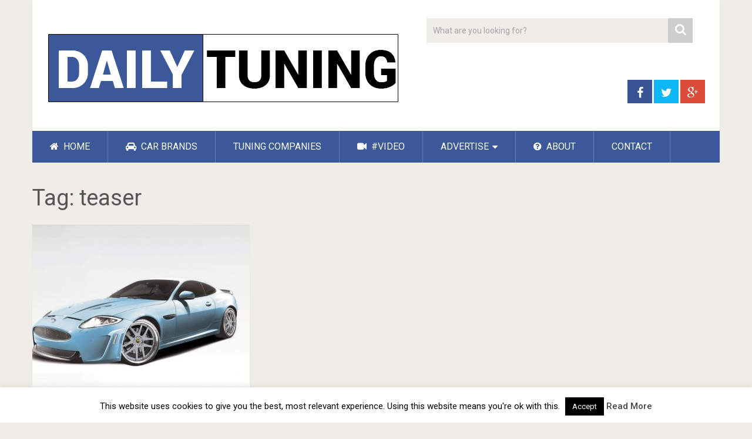

--- FILE ---
content_type: text/html; charset=UTF-8
request_url: https://www.dailytuning.com/tag/teaser/
body_size: 10950
content:
<!DOCTYPE html>
<html class="no-js" dir="ltr" lang="en-US" prefix="og: https://ogp.me/ns#">
<head itemscope itemtype="http://schema.org/WebSite">
<!-- Global Site Tag (gtag.js) - Google Analytics -->
<script async src="https://www.googletagmanager.com/gtag/js?id=UA-3439764-30"></script>
<script>
window.dataLayer = window.dataLayer || [];
function gtag(){dataLayer.push(arguments)};
gtag('js', new Date());
gtag('config', 'UA-3439764-30');
</script>
<meta charset="UTF-8">
<!-- Always force latest IE rendering engine (even in intranet) & Chrome Frame -->
<!--[if IE ]>
<meta http-equiv="X-UA-Compatible" content="IE=edge,chrome=1">
<![endif]-->
<link rel="profile" href="https://gmpg.org/xfn/11" />
<link rel="icon" href="https://www.dailytuning.com/wp-content/uploads/2017/07/favicon.png" type="image/x-icon" />
<!-- IE10 Tile.-->
<meta name="msapplication-TileColor" content="#FFFFFF">
<meta name="msapplication-TileImage" content="https://www.dailytuning.com/wp-content/uploads/2017/07/favicon.png">
<!--iOS/android/handheld specific -->
<link rel="apple-touch-icon-precomposed" href="https://www.dailytuning.com/wp-content/uploads/2017/07/favicon.png" />
<meta name="viewport" content="width=device-width, initial-scale=1">
<meta name="apple-mobile-web-app-capable" content="yes">
<meta name="apple-mobile-web-app-status-bar-style" content="black">
<meta itemprop="name" content="Car Tuning &#8211; Daily Car Tuning News" />
<meta itemprop="url" content="https://www.dailytuning.com" />
<link rel="pingback" href="https://www.dailytuning.com/xmlrpc.php" />
<script language="JavaScript" type="text/javascript">if (top.location != self.location) top.location = self.location;</script>
<title>teaser - Daily Tuning</title>
<!-- All in One SEO 4.9.2 - aioseo.com -->
<meta name="robots" content="max-image-preview:large" />
<link rel="canonical" href="https://www.dailytuning.com/tag/teaser/" />
<meta name="generator" content="All in One SEO (AIOSEO) 4.9.2" />
<script type="application/ld+json" class="aioseo-schema">
{"@context":"https:\/\/schema.org","@graph":[{"@type":"BreadcrumbList","@id":"https:\/\/www.dailytuning.com\/tag\/teaser\/#breadcrumblist","itemListElement":[{"@type":"ListItem","@id":"https:\/\/www.dailytuning.com#listItem","position":1,"name":"Home","item":"https:\/\/www.dailytuning.com","nextItem":{"@type":"ListItem","@id":"https:\/\/www.dailytuning.com\/tag\/teaser\/#listItem","name":"teaser"}},{"@type":"ListItem","@id":"https:\/\/www.dailytuning.com\/tag\/teaser\/#listItem","position":2,"name":"teaser","previousItem":{"@type":"ListItem","@id":"https:\/\/www.dailytuning.com#listItem","name":"Home"}}]},{"@type":"CollectionPage","@id":"https:\/\/www.dailytuning.com\/tag\/teaser\/#collectionpage","url":"https:\/\/www.dailytuning.com\/tag\/teaser\/","name":"teaser - Daily Tuning","inLanguage":"en-US","isPartOf":{"@id":"https:\/\/www.dailytuning.com\/#website"},"breadcrumb":{"@id":"https:\/\/www.dailytuning.com\/tag\/teaser\/#breadcrumblist"}},{"@type":"Organization","@id":"https:\/\/www.dailytuning.com\/#organization","name":"Car Tuning - Daily Car Tuning News","url":"https:\/\/www.dailytuning.com\/"},{"@type":"WebSite","@id":"https:\/\/www.dailytuning.com\/#website","url":"https:\/\/www.dailytuning.com\/","name":"Car Tuning - Daily Car Tuning News","inLanguage":"en-US","publisher":{"@id":"https:\/\/www.dailytuning.com\/#organization"}}]}
</script>
<!-- All in One SEO -->
<script type="text/javascript">document.documentElement.className = document.documentElement.className.replace( /\bno-js\b/,'js' );</script><link rel="alternate" type="application/rss+xml" title="Car Tuning - Daily Car Tuning News &raquo; Feed" href="https://www.dailytuning.com/feed/" />
<link rel="alternate" type="application/rss+xml" title="Car Tuning - Daily Car Tuning News &raquo; Comments Feed" href="https://www.dailytuning.com/comments/feed/" />
<script type="text/javascript" id="wpp-js" src="https://www.dailytuning.com/wp-content/plugins/wordpress-popular-posts/assets/js/wpp.min.js?ver=7.3.6" data-sampling="0" data-sampling-rate="100" data-api-url="https://www.dailytuning.com/wp-json/wordpress-popular-posts" data-post-id="0" data-token="8da137ddbc" data-lang="0" data-debug="0"></script>
<link rel="alternate" type="application/rss+xml" title="Car Tuning - Daily Car Tuning News &raquo; teaser Tag Feed" href="https://www.dailytuning.com/tag/teaser/feed/" />
<style id='wp-img-auto-sizes-contain-inline-css' type='text/css'>
img:is([sizes=auto i],[sizes^="auto," i]){contain-intrinsic-size:3000px 1500px}
/*# sourceURL=wp-img-auto-sizes-contain-inline-css */
</style>
<!-- <link rel='stylesheet' id='dashicons-css' href='https://www.dailytuning.com/wp-includes/css/dashicons.min.css' type='text/css' media='all' /> -->
<!-- <link rel='stylesheet' id='post-views-counter-frontend-css' href='https://www.dailytuning.com/wp-content/plugins/post-views-counter/css/frontend.css' type='text/css' media='all' /> -->
<link rel="stylesheet" type="text/css" href="//www.dailytuning.com/wp-content/cache/wpfc-minified/1onmxe1x/ab48c.css" media="all"/>
<style id='wp-block-library-inline-css' type='text/css'>
:root{--wp-block-synced-color:#7a00df;--wp-block-synced-color--rgb:122,0,223;--wp-bound-block-color:var(--wp-block-synced-color);--wp-editor-canvas-background:#ddd;--wp-admin-theme-color:#007cba;--wp-admin-theme-color--rgb:0,124,186;--wp-admin-theme-color-darker-10:#006ba1;--wp-admin-theme-color-darker-10--rgb:0,107,160.5;--wp-admin-theme-color-darker-20:#005a87;--wp-admin-theme-color-darker-20--rgb:0,90,135;--wp-admin-border-width-focus:2px}@media (min-resolution:192dpi){:root{--wp-admin-border-width-focus:1.5px}}.wp-element-button{cursor:pointer}:root .has-very-light-gray-background-color{background-color:#eee}:root .has-very-dark-gray-background-color{background-color:#313131}:root .has-very-light-gray-color{color:#eee}:root .has-very-dark-gray-color{color:#313131}:root .has-vivid-green-cyan-to-vivid-cyan-blue-gradient-background{background:linear-gradient(135deg,#00d084,#0693e3)}:root .has-purple-crush-gradient-background{background:linear-gradient(135deg,#34e2e4,#4721fb 50%,#ab1dfe)}:root .has-hazy-dawn-gradient-background{background:linear-gradient(135deg,#faaca8,#dad0ec)}:root .has-subdued-olive-gradient-background{background:linear-gradient(135deg,#fafae1,#67a671)}:root .has-atomic-cream-gradient-background{background:linear-gradient(135deg,#fdd79a,#004a59)}:root .has-nightshade-gradient-background{background:linear-gradient(135deg,#330968,#31cdcf)}:root .has-midnight-gradient-background{background:linear-gradient(135deg,#020381,#2874fc)}:root{--wp--preset--font-size--normal:16px;--wp--preset--font-size--huge:42px}.has-regular-font-size{font-size:1em}.has-larger-font-size{font-size:2.625em}.has-normal-font-size{font-size:var(--wp--preset--font-size--normal)}.has-huge-font-size{font-size:var(--wp--preset--font-size--huge)}.has-text-align-center{text-align:center}.has-text-align-left{text-align:left}.has-text-align-right{text-align:right}.has-fit-text{white-space:nowrap!important}#end-resizable-editor-section{display:none}.aligncenter{clear:both}.items-justified-left{justify-content:flex-start}.items-justified-center{justify-content:center}.items-justified-right{justify-content:flex-end}.items-justified-space-between{justify-content:space-between}.screen-reader-text{border:0;clip-path:inset(50%);height:1px;margin:-1px;overflow:hidden;padding:0;position:absolute;width:1px;word-wrap:normal!important}.screen-reader-text:focus{background-color:#ddd;clip-path:none;color:#444;display:block;font-size:1em;height:auto;left:5px;line-height:normal;padding:15px 23px 14px;text-decoration:none;top:5px;width:auto;z-index:100000}html :where(.has-border-color){border-style:solid}html :where([style*=border-top-color]){border-top-style:solid}html :where([style*=border-right-color]){border-right-style:solid}html :where([style*=border-bottom-color]){border-bottom-style:solid}html :where([style*=border-left-color]){border-left-style:solid}html :where([style*=border-width]){border-style:solid}html :where([style*=border-top-width]){border-top-style:solid}html :where([style*=border-right-width]){border-right-style:solid}html :where([style*=border-bottom-width]){border-bottom-style:solid}html :where([style*=border-left-width]){border-left-style:solid}html :where(img[class*=wp-image-]){height:auto;max-width:100%}:where(figure){margin:0 0 1em}html :where(.is-position-sticky){--wp-admin--admin-bar--position-offset:var(--wp-admin--admin-bar--height,0px)}@media screen and (max-width:600px){html :where(.is-position-sticky){--wp-admin--admin-bar--position-offset:0px}}
/*# sourceURL=wp-block-library-inline-css */
</style><style id='global-styles-inline-css' type='text/css'>
:root{--wp--preset--aspect-ratio--square: 1;--wp--preset--aspect-ratio--4-3: 4/3;--wp--preset--aspect-ratio--3-4: 3/4;--wp--preset--aspect-ratio--3-2: 3/2;--wp--preset--aspect-ratio--2-3: 2/3;--wp--preset--aspect-ratio--16-9: 16/9;--wp--preset--aspect-ratio--9-16: 9/16;--wp--preset--color--black: #000000;--wp--preset--color--cyan-bluish-gray: #abb8c3;--wp--preset--color--white: #ffffff;--wp--preset--color--pale-pink: #f78da7;--wp--preset--color--vivid-red: #cf2e2e;--wp--preset--color--luminous-vivid-orange: #ff6900;--wp--preset--color--luminous-vivid-amber: #fcb900;--wp--preset--color--light-green-cyan: #7bdcb5;--wp--preset--color--vivid-green-cyan: #00d084;--wp--preset--color--pale-cyan-blue: #8ed1fc;--wp--preset--color--vivid-cyan-blue: #0693e3;--wp--preset--color--vivid-purple: #9b51e0;--wp--preset--gradient--vivid-cyan-blue-to-vivid-purple: linear-gradient(135deg,rgb(6,147,227) 0%,rgb(155,81,224) 100%);--wp--preset--gradient--light-green-cyan-to-vivid-green-cyan: linear-gradient(135deg,rgb(122,220,180) 0%,rgb(0,208,130) 100%);--wp--preset--gradient--luminous-vivid-amber-to-luminous-vivid-orange: linear-gradient(135deg,rgb(252,185,0) 0%,rgb(255,105,0) 100%);--wp--preset--gradient--luminous-vivid-orange-to-vivid-red: linear-gradient(135deg,rgb(255,105,0) 0%,rgb(207,46,46) 100%);--wp--preset--gradient--very-light-gray-to-cyan-bluish-gray: linear-gradient(135deg,rgb(238,238,238) 0%,rgb(169,184,195) 100%);--wp--preset--gradient--cool-to-warm-spectrum: linear-gradient(135deg,rgb(74,234,220) 0%,rgb(151,120,209) 20%,rgb(207,42,186) 40%,rgb(238,44,130) 60%,rgb(251,105,98) 80%,rgb(254,248,76) 100%);--wp--preset--gradient--blush-light-purple: linear-gradient(135deg,rgb(255,206,236) 0%,rgb(152,150,240) 100%);--wp--preset--gradient--blush-bordeaux: linear-gradient(135deg,rgb(254,205,165) 0%,rgb(254,45,45) 50%,rgb(107,0,62) 100%);--wp--preset--gradient--luminous-dusk: linear-gradient(135deg,rgb(255,203,112) 0%,rgb(199,81,192) 50%,rgb(65,88,208) 100%);--wp--preset--gradient--pale-ocean: linear-gradient(135deg,rgb(255,245,203) 0%,rgb(182,227,212) 50%,rgb(51,167,181) 100%);--wp--preset--gradient--electric-grass: linear-gradient(135deg,rgb(202,248,128) 0%,rgb(113,206,126) 100%);--wp--preset--gradient--midnight: linear-gradient(135deg,rgb(2,3,129) 0%,rgb(40,116,252) 100%);--wp--preset--font-size--small: 13px;--wp--preset--font-size--medium: 20px;--wp--preset--font-size--large: 36px;--wp--preset--font-size--x-large: 42px;--wp--preset--spacing--20: 0.44rem;--wp--preset--spacing--30: 0.67rem;--wp--preset--spacing--40: 1rem;--wp--preset--spacing--50: 1.5rem;--wp--preset--spacing--60: 2.25rem;--wp--preset--spacing--70: 3.38rem;--wp--preset--spacing--80: 5.06rem;--wp--preset--shadow--natural: 6px 6px 9px rgba(0, 0, 0, 0.2);--wp--preset--shadow--deep: 12px 12px 50px rgba(0, 0, 0, 0.4);--wp--preset--shadow--sharp: 6px 6px 0px rgba(0, 0, 0, 0.2);--wp--preset--shadow--outlined: 6px 6px 0px -3px rgb(255, 255, 255), 6px 6px rgb(0, 0, 0);--wp--preset--shadow--crisp: 6px 6px 0px rgb(0, 0, 0);}:where(.is-layout-flex){gap: 0.5em;}:where(.is-layout-grid){gap: 0.5em;}body .is-layout-flex{display: flex;}.is-layout-flex{flex-wrap: wrap;align-items: center;}.is-layout-flex > :is(*, div){margin: 0;}body .is-layout-grid{display: grid;}.is-layout-grid > :is(*, div){margin: 0;}:where(.wp-block-columns.is-layout-flex){gap: 2em;}:where(.wp-block-columns.is-layout-grid){gap: 2em;}:where(.wp-block-post-template.is-layout-flex){gap: 1.25em;}:where(.wp-block-post-template.is-layout-grid){gap: 1.25em;}.has-black-color{color: var(--wp--preset--color--black) !important;}.has-cyan-bluish-gray-color{color: var(--wp--preset--color--cyan-bluish-gray) !important;}.has-white-color{color: var(--wp--preset--color--white) !important;}.has-pale-pink-color{color: var(--wp--preset--color--pale-pink) !important;}.has-vivid-red-color{color: var(--wp--preset--color--vivid-red) !important;}.has-luminous-vivid-orange-color{color: var(--wp--preset--color--luminous-vivid-orange) !important;}.has-luminous-vivid-amber-color{color: var(--wp--preset--color--luminous-vivid-amber) !important;}.has-light-green-cyan-color{color: var(--wp--preset--color--light-green-cyan) !important;}.has-vivid-green-cyan-color{color: var(--wp--preset--color--vivid-green-cyan) !important;}.has-pale-cyan-blue-color{color: var(--wp--preset--color--pale-cyan-blue) !important;}.has-vivid-cyan-blue-color{color: var(--wp--preset--color--vivid-cyan-blue) !important;}.has-vivid-purple-color{color: var(--wp--preset--color--vivid-purple) !important;}.has-black-background-color{background-color: var(--wp--preset--color--black) !important;}.has-cyan-bluish-gray-background-color{background-color: var(--wp--preset--color--cyan-bluish-gray) !important;}.has-white-background-color{background-color: var(--wp--preset--color--white) !important;}.has-pale-pink-background-color{background-color: var(--wp--preset--color--pale-pink) !important;}.has-vivid-red-background-color{background-color: var(--wp--preset--color--vivid-red) !important;}.has-luminous-vivid-orange-background-color{background-color: var(--wp--preset--color--luminous-vivid-orange) !important;}.has-luminous-vivid-amber-background-color{background-color: var(--wp--preset--color--luminous-vivid-amber) !important;}.has-light-green-cyan-background-color{background-color: var(--wp--preset--color--light-green-cyan) !important;}.has-vivid-green-cyan-background-color{background-color: var(--wp--preset--color--vivid-green-cyan) !important;}.has-pale-cyan-blue-background-color{background-color: var(--wp--preset--color--pale-cyan-blue) !important;}.has-vivid-cyan-blue-background-color{background-color: var(--wp--preset--color--vivid-cyan-blue) !important;}.has-vivid-purple-background-color{background-color: var(--wp--preset--color--vivid-purple) !important;}.has-black-border-color{border-color: var(--wp--preset--color--black) !important;}.has-cyan-bluish-gray-border-color{border-color: var(--wp--preset--color--cyan-bluish-gray) !important;}.has-white-border-color{border-color: var(--wp--preset--color--white) !important;}.has-pale-pink-border-color{border-color: var(--wp--preset--color--pale-pink) !important;}.has-vivid-red-border-color{border-color: var(--wp--preset--color--vivid-red) !important;}.has-luminous-vivid-orange-border-color{border-color: var(--wp--preset--color--luminous-vivid-orange) !important;}.has-luminous-vivid-amber-border-color{border-color: var(--wp--preset--color--luminous-vivid-amber) !important;}.has-light-green-cyan-border-color{border-color: var(--wp--preset--color--light-green-cyan) !important;}.has-vivid-green-cyan-border-color{border-color: var(--wp--preset--color--vivid-green-cyan) !important;}.has-pale-cyan-blue-border-color{border-color: var(--wp--preset--color--pale-cyan-blue) !important;}.has-vivid-cyan-blue-border-color{border-color: var(--wp--preset--color--vivid-cyan-blue) !important;}.has-vivid-purple-border-color{border-color: var(--wp--preset--color--vivid-purple) !important;}.has-vivid-cyan-blue-to-vivid-purple-gradient-background{background: var(--wp--preset--gradient--vivid-cyan-blue-to-vivid-purple) !important;}.has-light-green-cyan-to-vivid-green-cyan-gradient-background{background: var(--wp--preset--gradient--light-green-cyan-to-vivid-green-cyan) !important;}.has-luminous-vivid-amber-to-luminous-vivid-orange-gradient-background{background: var(--wp--preset--gradient--luminous-vivid-amber-to-luminous-vivid-orange) !important;}.has-luminous-vivid-orange-to-vivid-red-gradient-background{background: var(--wp--preset--gradient--luminous-vivid-orange-to-vivid-red) !important;}.has-very-light-gray-to-cyan-bluish-gray-gradient-background{background: var(--wp--preset--gradient--very-light-gray-to-cyan-bluish-gray) !important;}.has-cool-to-warm-spectrum-gradient-background{background: var(--wp--preset--gradient--cool-to-warm-spectrum) !important;}.has-blush-light-purple-gradient-background{background: var(--wp--preset--gradient--blush-light-purple) !important;}.has-blush-bordeaux-gradient-background{background: var(--wp--preset--gradient--blush-bordeaux) !important;}.has-luminous-dusk-gradient-background{background: var(--wp--preset--gradient--luminous-dusk) !important;}.has-pale-ocean-gradient-background{background: var(--wp--preset--gradient--pale-ocean) !important;}.has-electric-grass-gradient-background{background: var(--wp--preset--gradient--electric-grass) !important;}.has-midnight-gradient-background{background: var(--wp--preset--gradient--midnight) !important;}.has-small-font-size{font-size: var(--wp--preset--font-size--small) !important;}.has-medium-font-size{font-size: var(--wp--preset--font-size--medium) !important;}.has-large-font-size{font-size: var(--wp--preset--font-size--large) !important;}.has-x-large-font-size{font-size: var(--wp--preset--font-size--x-large) !important;}
/*# sourceURL=global-styles-inline-css */
</style>
<style id='classic-theme-styles-inline-css' type='text/css'>
/*! This file is auto-generated */
.wp-block-button__link{color:#fff;background-color:#32373c;border-radius:9999px;box-shadow:none;text-decoration:none;padding:calc(.667em + 2px) calc(1.333em + 2px);font-size:1.125em}.wp-block-file__button{background:#32373c;color:#fff;text-decoration:none}
/*# sourceURL=/wp-includes/css/classic-themes.min.css */
</style>
<!-- <link rel='stylesheet' id='contact-form-7-css' href='https://www.dailytuning.com/wp-content/plugins/contact-form-7/includes/css/styles.css' type='text/css' media='all' /> -->
<!-- <link rel='stylesheet' id='cookie-law-info-css' href='https://www.dailytuning.com/wp-content/plugins/cookie-law-info/legacy/public/css/cookie-law-info-public.css' type='text/css' media='all' /> -->
<!-- <link rel='stylesheet' id='cookie-law-info-gdpr-css' href='https://www.dailytuning.com/wp-content/plugins/cookie-law-info/legacy/public/css/cookie-law-info-gdpr.css' type='text/css' media='all' /> -->
<!-- <link rel='stylesheet' id='wordpress-popular-posts-css-css' href='https://www.dailytuning.com/wp-content/plugins/wordpress-popular-posts/assets/css/wpp.css' type='text/css' media='all' /> -->
<!-- <link rel='stylesheet' id='slb_core-css' href='https://www.dailytuning.com/wp-content/plugins/simple-lightbox/client/css/app.css' type='text/css' media='all' /> -->
<!-- <link rel='stylesheet' id='wp_review-style-css' href='https://www.dailytuning.com/wp-content/plugins/wp-review/public/css/wp-review.css' type='text/css' media='all' /> -->
<!-- <link rel='stylesheet' id='sociallyviral-stylesheet-css' href='https://www.dailytuning.com/wp-content/themes/mts_sociallyviral/style.css' type='text/css' media='all' /> -->
<link rel="stylesheet" type="text/css" href="//www.dailytuning.com/wp-content/cache/wpfc-minified/2f6ln490/ab8ib.css" media="all"/>
<style id='sociallyviral-stylesheet-inline-css' type='text/css'>
body, .sidebar.c-4-12, #header #s {background-color:#f0ede9;background-image:url(https://www.dailytuning.com/wp-content/themes/mts_sociallyviral/images/nobg.png);}
#primary-navigation, .navigation ul ul, .pagination a, .pagination .dots, .latestPost-review-wrapper, .single_post .thecategory, .single-prev-next a:hover, .tagcloud a:hover, #commentform input#submit:hover, .contactform #submit:hover, .post-label, .latestPost .review-type-circle.review-total-only, .latestPost .review-type-circle.wp-review-show-total, .bypostauthor .fn:after, #primary-navigation .navigation.mobile-menu-wrapper, #wpmm-megamenu .review-total-only, .owl-controls .owl-dot.active span, .owl-controls .owl-dot:hover span, .owl-prev, .owl-next, .woocommerce a.button, .woocommerce-page a.button, .woocommerce button.button, .woocommerce-page button.button, .woocommerce input.button, .woocommerce-page input.button, .woocommerce #respond input#submit, .woocommerce-page #respond input#submit, .woocommerce #content input.button, .woocommerce-page #content input.button, .woocommerce nav.woocommerce-pagination ul li a, .woocommerce-page nav.woocommerce-pagination ul li a, .woocommerce #content nav.woocommerce-pagination ul li a, .woocommerce-page #content nav.woocommerce-pagination ul li a, .woocommerce .bypostauthor:after, #searchsubmit, .woocommerce nav.woocommerce-pagination ul li span.current, .woocommerce-page nav.woocommerce-pagination ul li span.current, .woocommerce #content nav.woocommerce-pagination ul li span.current, .woocommerce-page #content nav.woocommerce-pagination ul li span.current, .woocommerce nav.woocommerce-pagination ul li a:hover, .woocommerce-page nav.woocommerce-pagination ul li a:hover, .woocommerce #content nav.woocommerce-pagination ul li a:hover, .woocommerce-page #content nav.woocommerce-pagination ul li a:hover, .woocommerce nav.woocommerce-pagination ul li a:focus, .woocommerce-page nav.woocommerce-pagination ul li a:focus, .woocommerce #content nav.woocommerce-pagination ul li a:focus, .woocommerce-page #content nav.woocommerce-pagination ul li a:focus, .woocommerce a.button, .woocommerce-page a.button, .woocommerce button.button, .woocommerce-page button.button, .woocommerce input.button, .woocommerce-page input.button, .woocommerce #respond input#submit, .woocommerce-page #respond input#submit, .woocommerce #content input.button, .woocommerce-page #content input.button { background-color: #3b5998; color: #fff; }
#searchform .fa-search, .currenttext, .pagination a:hover, .single .pagination a:hover .currenttext, .page-numbers.current, .pagination .nav-previous a:hover, .pagination .nav-next a:hover, .single-prev-next a, .tagcloud a, #commentform input#submit, .contact-form #mtscontact_submit, .woocommerce-product-search input[type='submit'] { background-color: #cecece; }
.thecontent a, .post .tags a, #commentform a, .author-posts a:hover, .fn a, a { color: #3b5998; }
.latestPost .title:hover, .latestPost .title a:hover, .post-info a:hover, .single_post .post-info a:hover, .copyrights a:hover, .thecontent a:hover, .breadcrumb a:hover, .sidebar.c-4-12 a:hover, .post .tags a:hover, #commentform a:hover, .author-posts a, .reply a:hover, .ajax-search-results li a:hover, .ajax-search-meta .results-link { color: #cecece; }
.wpmm-megamenu-showing.wpmm-light-scheme { background-color:#3b5998!important; }
input#author:hover, input#email:hover, input#url:hover, #comment:hover, .contact-form input:hover, .contact-form textarea:hover, .woocommerce-product-search input[type='submit'] { border-color: #cecece; }
.bypostauthor { background: #FAFAFA; padding: 3%!important; box-sizing: border-box; }
.bypostauthor .fn:after { content: "Author"; position: relative; padding: 3px 10px; color: #FFF; font-size: 12px; margin-left: 5px; font-weight: normal; }
div#wp-subscribe {
background: #3b5998;
}
div#wp-subscribe input.email-field {
background: #cecece;
}
div#wp-subscribe input.submit {
color: #3b5998;
}
/*# sourceURL=sociallyviral-stylesheet-inline-css */
</style>
<!-- <link rel='stylesheet' id='fontawesome-css' href='https://www.dailytuning.com/wp-content/themes/mts_sociallyviral/css/font-awesome.min.css' type='text/css' media='all' /> -->
<!-- <link rel='stylesheet' id='responsive-css' href='https://www.dailytuning.com/wp-content/themes/mts_sociallyviral/css/responsive.css' type='text/css' media='all' /> -->
<link rel="stylesheet" type="text/css" href="//www.dailytuning.com/wp-content/cache/wpfc-minified/l9rd8dau/ab48c.css" media="all"/>
<script src='//www.dailytuning.com/wp-content/cache/wpfc-minified/4d4q5ld/ab48c.js' type="text/javascript"></script>
<!-- <script type="text/javascript" src="https://www.dailytuning.com/wp-includes/js/jquery/jquery.min.js" id="jquery-core-js"></script> -->
<!-- <script type="text/javascript" src="https://www.dailytuning.com/wp-includes/js/jquery/jquery-migrate.min.js" id="jquery-migrate-js"></script> -->
<script type="text/javascript" id="cookie-law-info-js-extra">
/* <![CDATA[ */
var Cli_Data = {"nn_cookie_ids":[],"cookielist":[],"non_necessary_cookies":[],"ccpaEnabled":"","ccpaRegionBased":"","ccpaBarEnabled":"","strictlyEnabled":["necessary","obligatoire"],"ccpaType":"gdpr","js_blocking":"","custom_integration":"","triggerDomRefresh":"","secure_cookies":""};
var cli_cookiebar_settings = {"animate_speed_hide":"500","animate_speed_show":"500","background":"#FFF","border":"#b1a6a6c2","border_on":"","button_1_button_colour":"#000","button_1_button_hover":"#000000","button_1_link_colour":"#fff","button_1_as_button":"1","button_1_new_win":"","button_2_button_colour":"#333","button_2_button_hover":"#292929","button_2_link_colour":"#444","button_2_as_button":"","button_2_hidebar":"","button_3_button_colour":"#000","button_3_button_hover":"#000000","button_3_link_colour":"#fff","button_3_as_button":"1","button_3_new_win":"","button_4_button_colour":"#000","button_4_button_hover":"#000000","button_4_link_colour":"#fff","button_4_as_button":"1","button_7_button_colour":"#61a229","button_7_button_hover":"#4e8221","button_7_link_colour":"#fff","button_7_as_button":"1","button_7_new_win":"","font_family":"inherit","header_fix":"","notify_animate_hide":"1","notify_animate_show":"1","notify_div_id":"#cookie-law-info-bar","notify_position_horizontal":"right","notify_position_vertical":"bottom","scroll_close":"","scroll_close_reload":"","accept_close_reload":"","reject_close_reload":"","showagain_tab":"","showagain_background":"#fff","showagain_border":"#000","showagain_div_id":"#cookie-law-info-again","showagain_x_position":"100px","text":"#000","show_once_yn":"","show_once":"10000","logging_on":"","as_popup":"","popup_overlay":"1","bar_heading_text":"","cookie_bar_as":"banner","popup_showagain_position":"bottom-right","widget_position":"left"};
var log_object = {"ajax_url":"https://www.dailytuning.com/wp-admin/admin-ajax.php"};
//# sourceURL=cookie-law-info-js-extra
/* ]]> */
</script>
<script src='//www.dailytuning.com/wp-content/cache/wpfc-minified/nm9s70h/ab48c.js' type="text/javascript"></script>
<!-- <script type="text/javascript" src="https://www.dailytuning.com/wp-content/plugins/cookie-law-info/legacy/public/js/cookie-law-info-public.js" id="cookie-law-info-js"></script> -->
<script type="text/javascript" id="customscript-js-extra">
/* <![CDATA[ */
var mts_customscript = {"responsive":"1","nav_menu":"primary"};
//# sourceURL=customscript-js-extra
/* ]]> */
</script>
<script src='//www.dailytuning.com/wp-content/cache/wpfc-minified/9lcnjwd5/ab48c.js' type="text/javascript"></script>
<!-- <script type="text/javascript" async="async" src="https://www.dailytuning.com/wp-content/themes/mts_sociallyviral/js/customscript.js" id="customscript-js"></script> -->
<link rel="https://api.w.org/" href="https://www.dailytuning.com/wp-json/" /><link rel="alternate" title="JSON" type="application/json" href="https://www.dailytuning.com/wp-json/wp/v2/tags/309" /><link rel="EditURI" type="application/rsd+xml" title="RSD" href="https://www.dailytuning.com/xmlrpc.php?rsd" />
<meta name="generator" content="WordPress 6.9" />
<style id="wpp-loading-animation-styles">@-webkit-keyframes bgslide{from{background-position-x:0}to{background-position-x:-200%}}@keyframes bgslide{from{background-position-x:0}to{background-position-x:-200%}}.wpp-widget-block-placeholder,.wpp-shortcode-placeholder{margin:0 auto;width:60px;height:3px;background:#dd3737;background:linear-gradient(90deg,#dd3737 0%,#571313 10%,#dd3737 100%);background-size:200% auto;border-radius:3px;-webkit-animation:bgslide 1s infinite linear;animation:bgslide 1s infinite linear}</style>
<link href="//fonts.googleapis.com/css?family=Roboto:normal|Roboto:500&amp;subset=latin" rel="stylesheet" type="text/css">
<style type="text/css">
#logo a { font-family: 'Roboto'; font-weight: normal; font-size: 44px; color: #33bcf2; }
.primary-navigation li, .primary-navigation li a { font-family: 'Roboto'; font-weight: normal; font-size: 18px; color: #ffffff;text-transform: uppercase; }
.latestPost .title, .latestPost .title a { font-family: 'Roboto'; font-weight: normal; font-size: 24px; color: #555555;line-height: 36px; }
.single-title { font-family: 'Roboto'; font-weight: normal; font-size: 38px; color: #555555;line-height: 53px; }
body { font-family: 'Roboto'; font-weight: normal; font-size: 16px; color: #707070; }
.widget .widget-title { font-family: 'Roboto'; font-weight: 500; font-size: 18px; color: #555555;text-transform: uppercase; }
#sidebars .widget { font-family: 'Roboto'; font-weight: normal; font-size: 16px; color: #707070; }
.footer-widgets { font-family: 'Roboto'; font-weight: normal; font-size: 14px; color: #707070; }
h1 { font-family: 'Roboto'; font-weight: normal; font-size: 38px; color: #555555; }
h2 { font-family: 'Roboto'; font-weight: normal; font-size: 34px; color: #555555; }
h3 { font-family: 'Roboto'; font-weight: normal; font-size: 30px; color: #555555; }
h4 { font-family: 'Roboto'; font-weight: normal; font-size: 28px; color: #555555; }
h5 { font-family: 'Roboto'; font-weight: normal; font-size: 24px; color: #555555; }
h6 { font-family: 'Roboto'; font-weight: normal; font-size: 20px; color: #555555; }
</style>
<meta name="google-site-verification" content="5JBI15i-fCd5GRB08YuHUmMeLhMJ9T6FgkEC7rkHRE4" />
</head>
<body data-rsssl=1 id="blog" class="archive tag tag-teaser tag-309 wp-theme-mts_sociallyviral main" itemscope itemtype="http://schema.org/WebPage">    
<div class="main-container">
<header id="site-header" role="banner" itemscope itemtype="http://schema.org/WPHeader">
<div class="container">
<div id="header">
<div class="logo-wrap">
<h2 id="logo" class="image-logo" itemprop="headline">
<a href="https://www.dailytuning.com"><img src="https://www.dailytuning.com/wp-content/uploads/2017/07/dailytuning-1.png" alt="Car Tuning - Daily Car Tuning News"></a>
</h2><!-- END #logo -->
</div>
<div class="header-search"><form method="get" id="searchform" class="search-form" action="https://www.dailytuning.com" _lpchecked="1">
<fieldset>
<input type="text" name="s" id="s" value="" placeholder="What are you looking for?"  autocomplete="off" />
<button id="search-image" class="sbutton" type="submit" value="">
<i class="fa fa-search"></i>
</button>
</fieldset>
</form>
</div>
<div class="header-social">
<a href="https://www.facebook.com/dailytuningcom/" class="header-facebook" style="background: #375593" target="_blank"><span class="fa fa-facebook"></span></a>
<a href="https://twitter.com/dailytuningcom" class="header-twitter" style="background: #0eb6f6" target="_blank"><span class="fa fa-twitter"></span></a>
<a href="https://plus.google.com/b/102393794675438801928/" class="header-google-plus" style="background: #dd4b39" target="_blank"><span class="fa fa-google-plus"></span></a>
</div>
<div id="catcher" class="clear" ></div>
<div id="primary-navigation" class="sticky-navigation" role="navigation" itemscope itemtype="http://schema.org/SiteNavigationElement">
<a href="#" id="pull" class="toggle-mobile-menu">Menu</a>
<nav class="navigation clearfix mobile-menu-wrapper">
<ul id="menu-menu_top" class="menu clearfix"><li id="menu-item-854" class="menu-item menu-item-type-custom menu-item-object-custom menu-item-home menu-item-854"><a href="https://www.dailytuning.com"><i class="fa fa-home"></i> HOME</a></li>
<li id="menu-item-855" class="menu-item menu-item-type-custom menu-item-object-custom menu-item-855"><a href="https://www.dailytuning.com/car-brands/"><i class="fa fa-car"></i> CAR BRANDS</a></li>
<li id="menu-item-856" class="menu-item menu-item-type-custom menu-item-object-custom menu-item-856"><a href="https://www.dailytuning.com/car-tuning-companies/">TUNING COMPANIES</a></li>
<li id="menu-item-859" class="menu-item menu-item-type-custom menu-item-object-custom menu-item-859"><a href="https://www.dailytuning.com/tag/video/"><i class="fa fa-video-camera"></i> #VIDEO</a></li>
<li id="menu-item-857" class="menu-item menu-item-type-post_type menu-item-object-page menu-item-has-children menu-item-857"><a href="https://www.dailytuning.com/advertise/">ADVERTISE</a>
<ul class="sub-menu">
<li id="menu-item-2425" class="menu-item menu-item-type-post_type menu-item-object-page menu-item-2425"><a href="https://www.dailytuning.com/write-for-us-guest-post-on-daily-tuning-blog/">WRITE FOR US</a></li>
</ul>
</li>
<li id="menu-item-858" class="menu-item menu-item-type-post_type menu-item-object-page menu-item-858"><a href="https://www.dailytuning.com/about/"><i class="fa fa-question-circle"></i> ABOUT</a></li>
<li id="menu-item-842" class="menu-item menu-item-type-post_type menu-item-object-page menu-item-842"><a href="https://www.dailytuning.com/contact-us/">CONTACT</a></li>
</ul>															</nav>
</div>
</div><!--#header-->
</div><!--.container-->
</header>
<div id="page" class="home-h1">
<div id="content_box">
<h1 class="postsby">
<span>Tag: <span>teaser</span></span>
</h1>
<article class="latestPost excerpt first">
<a href="https://www.dailytuning.com/2012/04/arden-tuning-teases-jaguar-xkr-s/" title="Arden Tuning teases Jaguar XKR-S" class="post-image post-image-left">
<div class="featured-thumbnail"><img width="370" height="297" src="https://www.dailytuning.com/wp-content/uploads/2012/04/Arden-Jaguar-XKR-S-teaser-370x297.jpg" class="attachment-sociallyviral-featured size-sociallyviral-featured wp-post-image" alt="Arden Jaguar XKR-S teaser" title="" decoding="async" fetchpriority="high" /></div>                                                                    </a>
<header>
<h2 class="title front-view-title"><a href="https://www.dailytuning.com/2012/04/arden-tuning-teases-jaguar-xkr-s/" title="Arden Tuning teases Jaguar XKR-S">Arden Tuning teases Jaguar XKR-S</a></h2>
<div class="post-info">
<span class="thecategory"><i class="fa fa-tags"></i> <a href="https://www.dailytuning.com/category/jaguar-tuning/" title="View all posts in Jaguar Tuning">Jaguar Tuning</a></span>
<span class="thetime date updated"><i class="fa fa-calendar"></i> <span>April 30, 2012</span></span>
</div>
</header>
</article>
<div class="pagination pagination-previous-next">
<ul>
<li class="nav-previous"></li>
<li class="nav-next"></li>
</ul>
</div>
</div>
</div><!--#page-->
</div><!--.main-container-->
<footer id="site-footer" role="contentinfo" itemscope itemtype="http://schema.org/WPFooter">
<div class="container">
<div class="copyrights">
<!--start copyrights-->
<div class="row" id="copyright-note">
<div class="copyright"><a href=" https://www.dailytuning.com/" title=" ">Car Tuning - Daily Car Tuning News</a> Copyright © 2012 - 2025. </div>
<a href="#blog" class="toplink"><i class=" fa fa-angle-up"></i></a>
<div class="top">
<div id="footer-navigation" role="navigation" itemscope itemtype="http://schema.org/SiteNavigationElement">
<nav id="navigation" class="clearfix">
<ul id="menu-menu_footer" class="menu clearfix"><li id="menu-item-846" class="menu-item menu-item-type-custom menu-item-object-custom menu-item-846"><a href="https://www.dailytuning.com/privacy.html">Privacy Policy</a></li>
<li id="menu-item-847" class="menu-item menu-item-type-custom menu-item-object-custom menu-item-847"><a href="https://www.dailytuning.com/tos.html">Terms of Service</a></li>
<li id="menu-item-852" class="menu-item menu-item-type-post_type menu-item-object-page menu-item-852"><a href="https://www.dailytuning.com/advertise/">Advertise</a></li>
<li id="menu-item-853" class="menu-item menu-item-type-post_type menu-item-object-page menu-item-853"><a href="https://www.dailytuning.com/about/">About</a></li>
<li id="menu-item-845" class="menu-item menu-item-type-post_type menu-item-object-page menu-item-845"><a href="https://www.dailytuning.com/contact-us/">Contact</a></li>
</ul>        </nav>
</div>
</div>
</div>
<!--end copyrights-->
</div> 
</div><!--.container-->
</footer><!--#site-footer-->
<script type="speculationrules">
{"prefetch":[{"source":"document","where":{"and":[{"href_matches":"/*"},{"not":{"href_matches":["/wp-*.php","/wp-admin/*","/wp-content/uploads/*","/wp-content/*","/wp-content/plugins/*","/wp-content/themes/mts_sociallyviral/*","/*\\?(.+)"]}},{"not":{"selector_matches":"a[rel~=\"nofollow\"]"}},{"not":{"selector_matches":".no-prefetch, .no-prefetch a"}}]},"eagerness":"conservative"}]}
</script>
<!--googleoff: all--><div id="cookie-law-info-bar" data-nosnippet="true"><span>This website uses cookies to give you the best, most relevant experience. Using this website means you're ok with this. <a role='button' data-cli_action="accept" id="cookie_action_close_header" class="medium cli-plugin-button cli-plugin-main-button cookie_action_close_header cli_action_button wt-cli-accept-btn">Accept</a> <a href="https://www.dailytuning.com/privacy.html" id="CONSTANT_OPEN_URL" target="_blank" class="cli-plugin-main-link">Read More</a></span></div><div id="cookie-law-info-again" data-nosnippet="true"><span id="cookie_hdr_showagain">Privacy &amp; Cookies Policy</span></div><div class="cli-modal" data-nosnippet="true" id="cliSettingsPopup" tabindex="-1" role="dialog" aria-labelledby="cliSettingsPopup" aria-hidden="true">
<div class="cli-modal-dialog" role="document">
<div class="cli-modal-content cli-bar-popup">
<button type="button" class="cli-modal-close" id="cliModalClose">
<svg class="" viewBox="0 0 24 24"><path d="M19 6.41l-1.41-1.41-5.59 5.59-5.59-5.59-1.41 1.41 5.59 5.59-5.59 5.59 1.41 1.41 5.59-5.59 5.59 5.59 1.41-1.41-5.59-5.59z"></path><path d="M0 0h24v24h-24z" fill="none"></path></svg>
<span class="wt-cli-sr-only">Close</span>
</button>
<div class="cli-modal-body">
<div class="cli-container-fluid cli-tab-container">
<div class="cli-row">
<div class="cli-col-12 cli-align-items-stretch cli-px-0">
<div class="cli-privacy-overview">
<h4>Privacy Overview</h4>				<div class="cli-privacy-content">
<div class="cli-privacy-content-text">This website uses cookies to improve your experience while you navigate through the website. Out of these, the cookies that are categorized as necessary are stored on your browser as they are essential for the working of basic functionalities of the website. We also use third-party cookies that help us analyze and understand how you use this website. These cookies will be stored in your browser only with your consent. You also have the option to opt-out of these cookies. But opting out of some of these cookies may affect your browsing experience.</div>
</div>
<a class="cli-privacy-readmore" aria-label="Show more" role="button" data-readmore-text="Show more" data-readless-text="Show less"></a>			</div>
</div>
<div class="cli-col-12 cli-align-items-stretch cli-px-0 cli-tab-section-container">
<div class="cli-tab-section">
<div class="cli-tab-header">
<a role="button" tabindex="0" class="cli-nav-link cli-settings-mobile" data-target="necessary" data-toggle="cli-toggle-tab">
Necessary							</a>
<div class="wt-cli-necessary-checkbox">
<input type="checkbox" class="cli-user-preference-checkbox"  id="wt-cli-checkbox-necessary" data-id="checkbox-necessary" checked="checked"  />
<label class="form-check-label" for="wt-cli-checkbox-necessary">Necessary</label>
</div>
<span class="cli-necessary-caption">Always Enabled</span>
</div>
<div class="cli-tab-content">
<div class="cli-tab-pane cli-fade" data-id="necessary">
<div class="wt-cli-cookie-description">
Necessary cookies are absolutely essential for the website to function properly. This category only includes cookies that ensures basic functionalities and security features of the website. These cookies do not store any personal information.								</div>
</div>
</div>
</div>
<div class="cli-tab-section">
<div class="cli-tab-header">
<a role="button" tabindex="0" class="cli-nav-link cli-settings-mobile" data-target="non-necessary" data-toggle="cli-toggle-tab">
Non-necessary							</a>
<div class="cli-switch">
<input type="checkbox" id="wt-cli-checkbox-non-necessary" class="cli-user-preference-checkbox"  data-id="checkbox-non-necessary" checked='checked' />
<label for="wt-cli-checkbox-non-necessary" class="cli-slider" data-cli-enable="Enabled" data-cli-disable="Disabled"><span class="wt-cli-sr-only">Non-necessary</span></label>
</div>
</div>
<div class="cli-tab-content">
<div class="cli-tab-pane cli-fade" data-id="non-necessary">
<div class="wt-cli-cookie-description">
Any cookies that may not be particularly necessary for the website to function and is used specifically to collect user personal data via analytics, ads, other embedded contents are termed as non-necessary cookies. It is mandatory to procure user consent prior to running these cookies on your website.								</div>
</div>
</div>
</div>
</div>
</div>
</div>
</div>
<div class="cli-modal-footer">
<div class="wt-cli-element cli-container-fluid cli-tab-container">
<div class="cli-row">
<div class="cli-col-12 cli-align-items-stretch cli-px-0">
<div class="cli-tab-footer wt-cli-privacy-overview-actions">
<a id="wt-cli-privacy-save-btn" role="button" tabindex="0" data-cli-action="accept" class="wt-cli-privacy-btn cli_setting_save_button wt-cli-privacy-accept-btn cli-btn">SAVE &amp; ACCEPT</a>
</div>
</div>
</div>
</div>
</div>
</div>
</div>
</div>
<div class="cli-modal-backdrop cli-fade cli-settings-overlay"></div>
<div class="cli-modal-backdrop cli-fade cli-popupbar-overlay"></div>
<!--googleon: all--><script type="module"  src="https://www.dailytuning.com/wp-content/plugins/all-in-one-seo-pack/dist/Lite/assets/table-of-contents.95d0dfce.js" id="aioseo/js/src/vue/standalone/blocks/table-of-contents/frontend.js-js"></script>
<script type="text/javascript" src="https://www.dailytuning.com/wp-includes/js/dist/hooks.min.js" id="wp-hooks-js"></script>
<script type="text/javascript" src="https://www.dailytuning.com/wp-includes/js/dist/i18n.min.js" id="wp-i18n-js"></script>
<script type="text/javascript" id="wp-i18n-js-after">
/* <![CDATA[ */
wp.i18n.setLocaleData( { 'text direction\u0004ltr': [ 'ltr' ] } );
//# sourceURL=wp-i18n-js-after
/* ]]> */
</script>
<script type="text/javascript" src="https://www.dailytuning.com/wp-content/plugins/contact-form-7/includes/swv/js/index.js" id="swv-js"></script>
<script type="text/javascript" id="contact-form-7-js-before">
/* <![CDATA[ */
var wpcf7 = {
"api": {
"root": "https:\/\/www.dailytuning.com\/wp-json\/",
"namespace": "contact-form-7\/v1"
},
"cached": 1
};
//# sourceURL=contact-form-7-js-before
/* ]]> */
</script>
<script type="text/javascript" src="https://www.dailytuning.com/wp-content/plugins/contact-form-7/includes/js/index.js" id="contact-form-7-js"></script>
<script type="text/javascript" src="https://www.dailytuning.com/wp-content/plugins/wp-review/public/js/js.cookie.min.js" id="js-cookie-js"></script>
<script type="text/javascript" src="https://www.dailytuning.com/wp-includes/js/underscore.min.js" id="underscore-js"></script>
<script type="text/javascript" id="wp-util-js-extra">
/* <![CDATA[ */
var _wpUtilSettings = {"ajax":{"url":"/wp-admin/admin-ajax.php"}};
//# sourceURL=wp-util-js-extra
/* ]]> */
</script>
<script type="text/javascript" src="https://www.dailytuning.com/wp-includes/js/wp-util.min.js" id="wp-util-js"></script>
<script type="text/javascript" id="wp_review-js-js-extra">
/* <![CDATA[ */
var wpreview = {"ajaxurl":"https://www.dailytuning.com/wp-admin/admin-ajax.php","loginRequiredMessage":"You must log in to add your review"};
//# sourceURL=wp_review-js-js-extra
/* ]]> */
</script>
<script type="text/javascript" src="https://www.dailytuning.com/wp-content/plugins/wp-review/public/js/main.js" id="wp_review-js-js"></script>
<script type="text/javascript" async="async" src="https://www.dailytuning.com/wp-content/themes/mts_sociallyviral/js/sticky.js" id="StickyNav-js"></script>
<script type="text/javascript" id="mts_ajax-js-extra">
/* <![CDATA[ */
var mts_ajax_loadposts = {"startPage":"1","maxPages":"1","nextLink":"","autoLoad":"","i18n_loadmore":"Load More","i18n_loading":"Loading...","i18n_nomore":"No more posts."};
var mts_ajax_search = {"url":"https://www.dailytuning.com/wp-admin/admin-ajax.php","ajax_search":"1"};
//# sourceURL=mts_ajax-js-extra
/* ]]> */
</script>
<script type="text/javascript" async="async" src="https://www.dailytuning.com/wp-content/themes/mts_sociallyviral/js/ajax.js" id="mts_ajax-js"></script>
<script type="text/javascript" src="https://www.dailytuning.com/wp-content/themes/mts_sociallyviral/js/history.js" id="historyjs-js"></script>
<script type="text/javascript" id="slb_context">/* <![CDATA[ */if ( !!window.jQuery ) {(function($){$(document).ready(function(){if ( !!window.SLB ) { {$.extend(SLB, {"context":["public","user_guest"]});} }})})(jQuery);}/* ]]> */</script>
</body>
</html><!-- WP Fastest Cache file was created in 0.158 seconds, on December 28, 2025 @ 12:12 pm -->